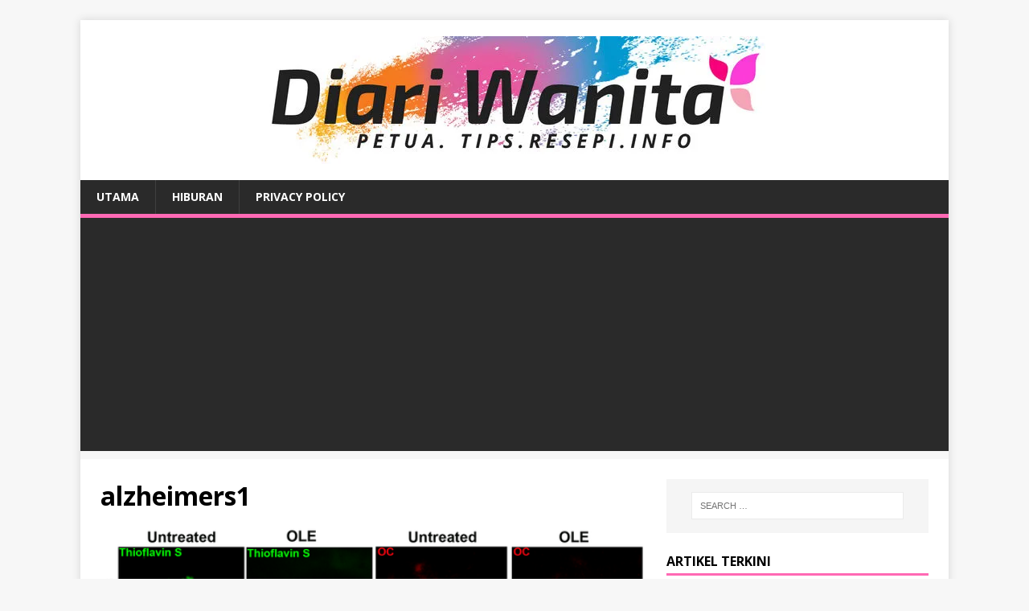

--- FILE ---
content_type: text/html; charset=UTF-8
request_url: https://www.diariwanita.com/alzheimers1/
body_size: 6130
content:
<!DOCTYPE html>
<html class="no-js" lang="en-US" prefix="og: http://ogp.me/ns# fb: http://ogp.me/ns/fb#">
<head>
<meta charset="UTF-8">
<meta name="viewport" content="width=device-width, initial-scale=1.0">
<link rel="profile" href="http://gmpg.org/xfn/11" />
<title>alzheimers1 &#8211; Diari Wanita</title>
<meta name='robots' content='max-image-preview:large' />
<!-- Jetpack Site Verification Tags -->
<link rel='dns-prefetch' href='//fonts.googleapis.com' />
<link rel='dns-prefetch' href='//s.w.org' />
<link rel='dns-prefetch' href='//i0.wp.com' />
<link rel='dns-prefetch' href='//i1.wp.com' />
<link rel='dns-prefetch' href='//i2.wp.com' />
<link rel='dns-prefetch' href='//c0.wp.com' />
<link rel="alternate" type="application/rss+xml" title="Diari Wanita &raquo; Feed" href="https://www.diariwanita.com/feed/" />
<link rel="alternate" type="application/rss+xml" title="Diari Wanita &raquo; Comments Feed" href="https://www.diariwanita.com/comments/feed/" />
<link rel="alternate" type="application/rss+xml" title="Diari Wanita &raquo; alzheimers1 Comments Feed" href="https://www.diariwanita.com/feed/?attachment_id=770" />
		<script type="text/javascript">
			window._wpemojiSettings = {"baseUrl":"https:\/\/s.w.org\/images\/core\/emoji\/13.0.1\/72x72\/","ext":".png","svgUrl":"https:\/\/s.w.org\/images\/core\/emoji\/13.0.1\/svg\/","svgExt":".svg","source":{"concatemoji":"https:\/\/www.diariwanita.com\/wp-includes\/js\/wp-emoji-release.min.js?ver=5.7"}};
			!function(e,a,t){var n,r,o,i=a.createElement("canvas"),p=i.getContext&&i.getContext("2d");function s(e,t){var a=String.fromCharCode;p.clearRect(0,0,i.width,i.height),p.fillText(a.apply(this,e),0,0);e=i.toDataURL();return p.clearRect(0,0,i.width,i.height),p.fillText(a.apply(this,t),0,0),e===i.toDataURL()}function c(e){var t=a.createElement("script");t.src=e,t.defer=t.type="text/javascript",a.getElementsByTagName("head")[0].appendChild(t)}for(o=Array("flag","emoji"),t.supports={everything:!0,everythingExceptFlag:!0},r=0;r<o.length;r++)t.supports[o[r]]=function(e){if(!p||!p.fillText)return!1;switch(p.textBaseline="top",p.font="600 32px Arial",e){case"flag":return s([127987,65039,8205,9895,65039],[127987,65039,8203,9895,65039])?!1:!s([55356,56826,55356,56819],[55356,56826,8203,55356,56819])&&!s([55356,57332,56128,56423,56128,56418,56128,56421,56128,56430,56128,56423,56128,56447],[55356,57332,8203,56128,56423,8203,56128,56418,8203,56128,56421,8203,56128,56430,8203,56128,56423,8203,56128,56447]);case"emoji":return!s([55357,56424,8205,55356,57212],[55357,56424,8203,55356,57212])}return!1}(o[r]),t.supports.everything=t.supports.everything&&t.supports[o[r]],"flag"!==o[r]&&(t.supports.everythingExceptFlag=t.supports.everythingExceptFlag&&t.supports[o[r]]);t.supports.everythingExceptFlag=t.supports.everythingExceptFlag&&!t.supports.flag,t.DOMReady=!1,t.readyCallback=function(){t.DOMReady=!0},t.supports.everything||(n=function(){t.readyCallback()},a.addEventListener?(a.addEventListener("DOMContentLoaded",n,!1),e.addEventListener("load",n,!1)):(e.attachEvent("onload",n),a.attachEvent("onreadystatechange",function(){"complete"===a.readyState&&t.readyCallback()})),(n=t.source||{}).concatemoji?c(n.concatemoji):n.wpemoji&&n.twemoji&&(c(n.twemoji),c(n.wpemoji)))}(window,document,window._wpemojiSettings);
		</script>
		<style type="text/css">
img.wp-smiley,
img.emoji {
	display: inline !important;
	border: none !important;
	box-shadow: none !important;
	height: 1em !important;
	width: 1em !important;
	margin: 0 .07em !important;
	vertical-align: -0.1em !important;
	background: none !important;
	padding: 0 !important;
}
</style>
	<link rel='stylesheet' id='wp-block-library-css'  href='https://c0.wp.com/c/5.7/wp-includes/css/dist/block-library/style.min.css' type='text/css' media='all' />
<style id='wp-block-library-inline-css' type='text/css'>
.has-text-align-justify{text-align:justify;}
</style>
<link rel='stylesheet' id='font-awesome-css'  href='https://www.diariwanita.com/wp-content/plugins/contact-widgets/assets/css/font-awesome.min.css?ver=4.7.0' type='text/css' media='all' />
<link rel='stylesheet' id='mh-google-fonts-css'  href='https://fonts.googleapis.com/css?family=Open+Sans:400,400italic,700,600' type='text/css' media='all' />
<link rel='stylesheet' id='mh-magazine-lite-css'  href='https://www.diariwanita.com/wp-content/themes/mh-magazine-lite/style.css?ver=2.9.0' type='text/css' media='all' />
<link rel='stylesheet' id='mh-font-awesome-css'  href='https://www.diariwanita.com/wp-content/themes/mh-magazine-lite/includes/font-awesome.min.css' type='text/css' media='all' />
<link rel='stylesheet' id='wpcw-css'  href='https://www.diariwanita.com/wp-content/plugins/contact-widgets/assets/css/style.min.css?ver=1.0.1' type='text/css' media='all' />
<link rel='stylesheet' id='jetpack_css-css'  href='https://c0.wp.com/p/jetpack/9.5/css/jetpack.css' type='text/css' media='all' />
<script type='text/javascript' src='https://c0.wp.com/c/5.7/wp-includes/js/jquery/jquery.min.js' id='jquery-core-js'></script>
<script type='text/javascript' src='https://c0.wp.com/c/5.7/wp-includes/js/jquery/jquery-migrate.min.js' id='jquery-migrate-js'></script>
<script type='text/javascript' src='https://www.diariwanita.com/wp-content/themes/mh-magazine-lite/js/scripts.js?ver=2.9.0' id='mh-scripts-js'></script>
<link rel="https://api.w.org/" href="https://www.diariwanita.com/wp-json/" /><link rel="alternate" type="application/json" href="https://www.diariwanita.com/wp-json/wp/v2/media/770" /><link rel="EditURI" type="application/rsd+xml" title="RSD" href="https://www.diariwanita.com/xmlrpc.php?rsd" />
<link rel="wlwmanifest" type="application/wlwmanifest+xml" href="https://www.diariwanita.com/wp-includes/wlwmanifest.xml" /> 
<meta name="generator" content="WordPress 5.7" />
<link rel='shortlink' href='https://wp.me/abdeyr-cq' />
<link rel="alternate" type="application/json+oembed" href="https://www.diariwanita.com/wp-json/oembed/1.0/embed?url=https%3A%2F%2Fwww.diariwanita.com%2Falzheimers1%2F" />
<link rel="alternate" type="text/xml+oembed" href="https://www.diariwanita.com/wp-json/oembed/1.0/embed?url=https%3A%2F%2Fwww.diariwanita.com%2Falzheimers1%2F&#038;format=xml" />
			<meta property="fb:pages" content="2017426471635170" />
			<!-- Global site tag (gtag.js) - Google Analytics -->
<script async src="https://www.googletagmanager.com/gtag/js?id=UA-78968939-9"></script>
<script>
  window.dataLayer = window.dataLayer || [];
  function gtag(){dataLayer.push(arguments);}
  gtag('js', new Date());

  gtag('config', 'UA-78968939-9');
</script>

<script data-ad-client="ca-pub-1116941331935256" async src="https://pagead2.googlesyndication.com/pagead/js/adsbygoogle.js"></script><style type='text/css'>img#wpstats{display:none}</style><!--[if lt IE 9]>
<script src="https://www.diariwanita.com/wp-content/themes/mh-magazine-lite/js/css3-mediaqueries.js"></script>
<![endif]-->
<style type="text/css">.broken_link, a.broken_link {
	text-decoration: line-through;
}</style>			<style type="text/css">
				/* If html does not have either class, do not show lazy loaded images. */
				html:not( .jetpack-lazy-images-js-enabled ):not( .js ) .jetpack-lazy-image {
					display: none;
				}
			</style>
			<script>
				document.documentElement.classList.add(
					'jetpack-lazy-images-js-enabled'
				);
			</script>
		<link rel="icon" href="https://i0.wp.com/www.diariwanita.com/wp-content/uploads/2018/08/cropped-Logo-petak.jpg?fit=32%2C32&#038;ssl=1" sizes="32x32" />
<link rel="icon" href="https://i0.wp.com/www.diariwanita.com/wp-content/uploads/2018/08/cropped-Logo-petak.jpg?fit=192%2C192&#038;ssl=1" sizes="192x192" />
<link rel="apple-touch-icon" href="https://i0.wp.com/www.diariwanita.com/wp-content/uploads/2018/08/cropped-Logo-petak.jpg?fit=180%2C180&#038;ssl=1" />
<meta name="msapplication-TileImage" content="https://i0.wp.com/www.diariwanita.com/wp-content/uploads/2018/08/cropped-Logo-petak.jpg?fit=270%2C270&#038;ssl=1" />
		<style type="text/css" id="wp-custom-css">
			/*
You can add your own CSS here.

Click the help icon above to learn more.
*/

.mh-main-nav {

    border-bottom: 5px solid #FF69B4;
}

.mh-main-nav .menu > .current-menu-item {
    background: #FF69B4;
}

.mh-widget-title {
    border-bottom: 3px solid #FF69B4;
}

.mh-custom-header { text-align: center; }

.mh-header-tagline {

    color: #FF69B4;
    text-align: center;

}

.page-numbers:hover, .mh-loop-pagination .current, .mh-comments-pagination .current, a:hover .pagelink {
    background: #FF69B4;
}

.mh-main-nav li:hover { background: #FF69B4; }

a:hover {
    color: #FF69B4;
}

.mh-header-title {
   display: none;
}		</style>
		
<!-- START - Open Graph and Twitter Card Tags 3.1.1 -->
 <!-- Facebook Open Graph -->
  <meta property="og:locale" content="ms_MY"/>
  <meta property="og:site_name" content="Diari Wanita"/>
  <meta property="og:title" content="alzheimers1"/>
  <meta property="og:url" content="https://www.diariwanita.com/alzheimers1/"/>
  <meta property="og:type" content="article"/>
  <meta property="og:description" content="Kesihatan, Petua, Tip &amp; Islamik"/>
  <meta property="article:publisher" content="https://www.facebook.com/DiariWanitaOfficial/"/>
 <!-- Google+ / Schema.org -->
  <meta itemprop="name" content="alzheimers1"/>
  <meta itemprop="headline" content="alzheimers1"/>
  <meta itemprop="description" content="Kesihatan, Petua, Tip &amp; Islamik"/>
  <meta itemprop="author" content="admin"/>
  <!--<meta itemprop="publisher" content="Diari Wanita"/>--> <!-- To solve: The attribute publisher.itemtype has an invalid value -->
 <!-- Twitter Cards -->
  <meta name="twitter:title" content="alzheimers1"/>
  <meta name="twitter:url" content="https://www.diariwanita.com/alzheimers1/"/>
  <meta name="twitter:description" content="Kesihatan, Petua, Tip &amp; Islamik"/>
  <meta name="twitter:card" content="summary_large_image"/>
 <!-- SEO -->
 <!-- Misc. tags -->
 <!-- is_singular -->
<!-- END - Open Graph and Twitter Card Tags 3.1.1 -->
	
</head>
<body id="mh-mobile" class="attachment attachment-template-default single single-attachment postid-770 attachmentid-770 attachment-png wp-custom-logo mh-right-sb" itemscope="itemscope" itemtype="https://schema.org/WebPage">
<div class="mh-container mh-container-outer">
<div class="mh-header-mobile-nav mh-clearfix"></div>
<header class="mh-header" itemscope="itemscope" itemtype="https://schema.org/WPHeader">
	<div class="mh-container mh-container-inner mh-row mh-clearfix">
		<div class="mh-custom-header mh-clearfix">
<div class="mh-site-identity">
<div class="mh-site-logo" role="banner" itemscope="itemscope" itemtype="https://schema.org/Brand">
<a href="https://www.diariwanita.com/" class="custom-logo-link" rel="home"><img width="624" height="159" src="https://i1.wp.com/www.diariwanita.com/wp-content/uploads/2018/08/cropped-Facebook-Cover.jpg?fit=624%2C159&amp;ssl=1" class="custom-logo jetpack-lazy-image" alt="Diari Wanita" data-lazy-srcset="https://i1.wp.com/www.diariwanita.com/wp-content/uploads/2018/08/cropped-Facebook-Cover.jpg?w=624&amp;ssl=1 624w, https://i1.wp.com/www.diariwanita.com/wp-content/uploads/2018/08/cropped-Facebook-Cover.jpg?resize=300%2C76&amp;ssl=1 300w" data-lazy-sizes="(max-width: 624px) 100vw, 624px" data-lazy-src="https://i1.wp.com/www.diariwanita.com/wp-content/uploads/2018/08/cropped-Facebook-Cover.jpg?fit=624%2C159&amp;ssl=1&amp;is-pending-load=1" srcset="[data-uri]" /></a></div>
</div>
</div>
	</div>
	<div class="mh-main-nav-wrap">
		<nav class="mh-navigation mh-main-nav mh-container mh-container-inner mh-clearfix" itemscope="itemscope" itemtype="https://schema.org/SiteNavigationElement">
			<div class="menu-dw-menu-container"><ul id="menu-dw-menu" class="menu"><li id="menu-item-317" class="menu-item menu-item-type-custom menu-item-object-custom menu-item-home menu-item-317"><a href="http://www.diariwanita.com">Utama</a></li>
<li id="menu-item-3830" class="menu-item menu-item-type-taxonomy menu-item-object-category menu-item-3830"><a href="https://www.diariwanita.com/category/hiburan/">Hiburan</a></li>
<li id="menu-item-3729" class="menu-item menu-item-type-post_type menu-item-object-page menu-item-privacy-policy menu-item-3729"><a href="https://www.diariwanita.com/privacy-policy/">Privacy Policy</a></li>
</ul></div>		</nav>
	</div>
</header><div class="mh-wrapper mh-clearfix">
	<div id="main-content" class="mh-content" role="main">			<article id="post-770" class="post-770 attachment type-attachment status-inherit hentry">
				<header class="entry-header">
					<h1 class="entry-title">alzheimers1</h1>				</header>
				<figure class="entry-thumbnail">
										<a href="https://www.diariwanita.com/wp-content/uploads/2018/12/alzheimers1.png" title="alzheimers1" rel="attachment" target="_blank">
						<img src="https://i2.wp.com/www.diariwanita.com/wp-content/uploads/2018/12/alzheimers1.png?fit=600%2C314&#038;ssl=1" width="600" height="314" class="attachment-medium" alt="alzheimers1" />
					</a>
									</figure>
							</article><nav class="mh-post-nav mh-row mh-clearfix" itemscope="itemscope" itemtype="https://schema.org/SiteNavigationElement">
<div class="mh-col-1-2 mh-post-nav-item mh-post-nav-prev">
<a href='https://www.diariwanita.com/photogrid_1544576822337/'><span>Previous</span></a></div>
<div class="mh-col-1-2 mh-post-nav-item mh-post-nav-next">
<a href='https://www.diariwanita.com/at-taubah-600x103/'><span>Next</span></a></div>
</nav>
		<h4 id="mh-comments" class="mh-widget-title mh-comment-form-title">
			<span class="mh-widget-title-inner">
				Be the first to comment			</span>
		</h4>	<div id="respond" class="comment-respond">
		<h3 id="reply-title" class="comment-reply-title">Leave a Reply <small><a rel="nofollow" id="cancel-comment-reply-link" href="/alzheimers1/#respond" style="display:none;">Cancel reply</a></small></h3><form action="https://www.diariwanita.com/wp-comments-post.php" method="post" id="commentform" class="comment-form" novalidate><p class="comment-notes">Your email address will not be published.</p><p class="comment-form-comment"><label for="comment">Comment</label><br/><textarea id="comment" name="comment" cols="45" rows="5" aria-required="true"></textarea></p><p class="comment-form-author"><label for="author">Name </label><span class="required">*</span><br/><input id="author" name="author" type="text" value="" size="30" aria-required='true' /></p>
<p class="comment-form-email"><label for="email">Email </label><span class="required">*</span><br/><input id="email" name="email" type="text" value="" size="30" aria-required='true' /></p>
<p class="comment-form-url"><label for="url">Website</label><br/><input id="url" name="url" type="text" value="" size="30" /></p>
<p class="comment-form-cookies-consent"><input id="wp-comment-cookies-consent" name="wp-comment-cookies-consent" type="checkbox" value="yes" /><label for="wp-comment-cookies-consent">Save my name, email, and website in this browser for the next time I comment.</label></p>
<p class="form-submit"><input name="submit" type="submit" id="submit" class="submit" value="Post Comment" /> <input type='hidden' name='comment_post_ID' value='770' id='comment_post_ID' />
<input type='hidden' name='comment_parent' id='comment_parent' value='0' />
</p><p style="display: none;"><input type="hidden" id="akismet_comment_nonce" name="akismet_comment_nonce" value="a283472bc5" /></p><input type="hidden" id="ak_js" name="ak_js" value="224"/><textarea name="ak_hp_textarea" cols="45" rows="8" maxlength="100" style="display: none !important;"></textarea></form>	</div><!-- #respond -->
	<p class="akismet_comment_form_privacy_notice">This site uses Akismet to reduce spam. <a href="https://akismet.com/privacy/" target="_blank" rel="nofollow noopener">Learn how your comment data is processed</a>.</p>	</div>
	<aside class="mh-widget-col-1 mh-sidebar" itemscope="itemscope" itemtype="https://schema.org/WPSideBar"><div id="search-2" class="mh-widget widget_search"><form role="search" method="get" class="search-form" action="https://www.diariwanita.com/">
				<label>
					<span class="screen-reader-text">Search for:</span>
					<input type="search" class="search-field" placeholder="Search &hellip;" value="" name="s" />
				</label>
				<input type="submit" class="search-submit" value="Search" />
			</form></div>
		<div id="recent-posts-2" class="mh-widget widget_recent_entries">
		<h4 class="mh-widget-title"><span class="mh-widget-title-inner">Artikel Terkini</span></h4>
		<ul>
											<li>
					<a href="https://www.diariwanita.com/2022/03/10/faezah-meng4ku/">Faezah Elai Meng4ku Dia Ibu Tlri! Terpksa Bvka Cerita Ibu Kndung Dengan Anak Tlri</a>
									</li>
											<li>
					<a href="https://www.diariwanita.com/2022/03/10/penunggang-motosikal/">“Dia Nak Sedekah Kot” – Penunggang Motosikal Nekad Bayar Tol Buat Netizen Berdekah! Tapi Adakah Mereka…</a>
									</li>
											<li>
					<a href="https://www.diariwanita.com/2022/03/10/adik-taksanggup/">Adik Tak Sanggup Lagi Lihat Jahidah Sakit, Tapi Kasihankan Anak Buah Yang Masih Bayl</a>
									</li>
											<li>
					<a href="https://www.diariwanita.com/2022/03/09/pemuda-cvak/">[VIDEO] Pemuda cu4k tersalah masuk tandas wanita</a>
									</li>
											<li>
					<a href="https://www.diariwanita.com/2022/03/09/alhamdulillah-sah/">“Alhamdulillah Sah! Maaf Tak Boleh Jemput Ramai” Arif Jiwa ‘Dijod0hkan’ Di Usia 4 Tahun</a>
									</li>
					</ul>

		</div><div id="archives-2" class="mh-widget widget_archive"><h4 class="mh-widget-title"><span class="mh-widget-title-inner">Arkib</span></h4>
			<ul>
					<li><a href='https://www.diariwanita.com/2022/03/'>March 2022</a></li>
	<li><a href='https://www.diariwanita.com/2022/02/'>February 2022</a></li>
	<li><a href='https://www.diariwanita.com/2022/01/'>January 2022</a></li>
	<li><a href='https://www.diariwanita.com/2021/09/'>September 2021</a></li>
	<li><a href='https://www.diariwanita.com/2021/07/'>July 2021</a></li>
	<li><a href='https://www.diariwanita.com/2021/06/'>June 2021</a></li>
	<li><a href='https://www.diariwanita.com/2021/05/'>May 2021</a></li>
	<li><a href='https://www.diariwanita.com/2021/03/'>March 2021</a></li>
	<li><a href='https://www.diariwanita.com/2020/01/'>January 2020</a></li>
			</ul>

			</div><div id="text-2" class="mh-widget widget_text"><h4 class="mh-widget-title"><span class="mh-widget-title-inner">MENGENAI KAMI</span></h4>			<div class="textwidget"><p>Artikel di dalam blog ini hanyalah perkongsian dari pelbagai website dan blog yang bertujuan untuk berkongsi maklumat dengan masyarakat umum. Sekiranya perkongsian artikel yang dipaparkan disalah-ertikan, kami tidak akan bertanggungjawab. JIKA ANDA SUKAKAN SALAH SATU ARTIKEL, JANGAN LUPA SHARE! Terima Kasih – Admin DiariWanita.com</p>
</div>
		</div><div id="text-3" class="mh-widget widget_text"><h4 class="mh-widget-title"><span class="mh-widget-title-inner">PENAFIAN / DISCLAIMER</span></h4>			<div class="textwidget"><p>Sekiranya ada penulisan artikel dalam web ini yang diolah semula, kami akan menyatakan sumber. Jika anda ingin mengulang siar artikel <strong>Diari Wanita</strong> di laman web anda, sila letakkan kredit sumber kepada artikel asal dan juga <strong>Diari Wanita</strong></p>
</div>
		</div></aside></div>
<footer class="mh-footer" itemscope="itemscope" itemtype="https://schema.org/WPFooter">
<div class="mh-container mh-container-inner mh-footer-widgets mh-row mh-clearfix">
<div class="mh-col-1-1 mh-home-wide  mh-footer-area mh-footer-1">
<div id="wpcw_social-4" class="mh-footer-widget wpcw-widgets wpcw-widget-social"><h6 class="mh-widget-title mh-footer-widget-title"><span class="mh-widget-title-inner mh-footer-widget-title-inner">Follow Us</span></h6><ul><li class="no-label"><a href="https://www.facebook.com/DiariWanitaOfficial/" target="_blank" title="Visit Diari Wanita on Facebook"><span class="fa fa-2x fa-facebook"></span></a></li></ul></div></div>
</div>
</footer>
<div class="mh-copyright-wrap">
	<div class="mh-container mh-container-inner mh-clearfix">
		<p class="mh-copyright">Copyright &copy; 2026 | WordPress Theme by <a href="https://mhthemes.com/" rel="nofollow">MH Themes</a></p>
	</div>
</div>
</div><!-- .mh-container-outer -->
<script type='text/javascript' src='https://c0.wp.com/p/jetpack/9.5/_inc/build/photon/photon.min.js' id='jetpack-photon-js'></script>
<script type='text/javascript' src='https://c0.wp.com/c/5.7/wp-includes/js/comment-reply.min.js' id='comment-reply-js'></script>
<script type='text/javascript' src='https://www.diariwanita.com/wp-content/plugins/jetpack/vendor/automattic/jetpack-lazy-images/src/js/intersectionobserver-polyfill.min.js?ver=1.1.2' id='jetpack-lazy-images-polyfill-intersectionobserver-js'></script>
<script type='text/javascript' id='jetpack-lazy-images-js-extra'>
/* <![CDATA[ */
var jetpackLazyImagesL10n = {"loading_warning":"Images are still loading. Please cancel your print and try again."};
/* ]]> */
</script>
<script type='text/javascript' src='https://www.diariwanita.com/wp-content/plugins/jetpack/vendor/automattic/jetpack-lazy-images/src/js/lazy-images.min.js?ver=1.1.2' id='jetpack-lazy-images-js'></script>
<script type='text/javascript' src='https://c0.wp.com/c/5.7/wp-includes/js/wp-embed.min.js' id='wp-embed-js'></script>
<script async="async" type='text/javascript' src='https://www.diariwanita.com/wp-content/plugins/akismet/_inc/form.js?ver=4.1.9' id='akismet-form-js'></script>
<script src='https://stats.wp.com/e-202604.js' defer></script>
<script>
	_stq = window._stq || [];
	_stq.push([ 'view', {v:'ext',j:'1:9.5',blog:'165693911',post:'770',tz:'8',srv:'www.diariwanita.com'} ]);
	_stq.push([ 'clickTrackerInit', '165693911', '770' ]);
</script>
</body>
</html>
<!-- Page generated by LiteSpeed Cache 3.6.3 on 2026-01-25 15:42:11 -->

--- FILE ---
content_type: text/html; charset=utf-8
request_url: https://www.google.com/recaptcha/api2/aframe
body_size: 263
content:
<!DOCTYPE HTML><html><head><meta http-equiv="content-type" content="text/html; charset=UTF-8"></head><body><script nonce="w10Ak0tM1tTwZhFopwYrRw">/** Anti-fraud and anti-abuse applications only. See google.com/recaptcha */ try{var clients={'sodar':'https://pagead2.googlesyndication.com/pagead/sodar?'};window.addEventListener("message",function(a){try{if(a.source===window.parent){var b=JSON.parse(a.data);var c=clients[b['id']];if(c){var d=document.createElement('img');d.src=c+b['params']+'&rc='+(localStorage.getItem("rc::a")?sessionStorage.getItem("rc::b"):"");window.document.body.appendChild(d);sessionStorage.setItem("rc::e",parseInt(sessionStorage.getItem("rc::e")||0)+1);localStorage.setItem("rc::h",'1769326938140');}}}catch(b){}});window.parent.postMessage("_grecaptcha_ready", "*");}catch(b){}</script></body></html>